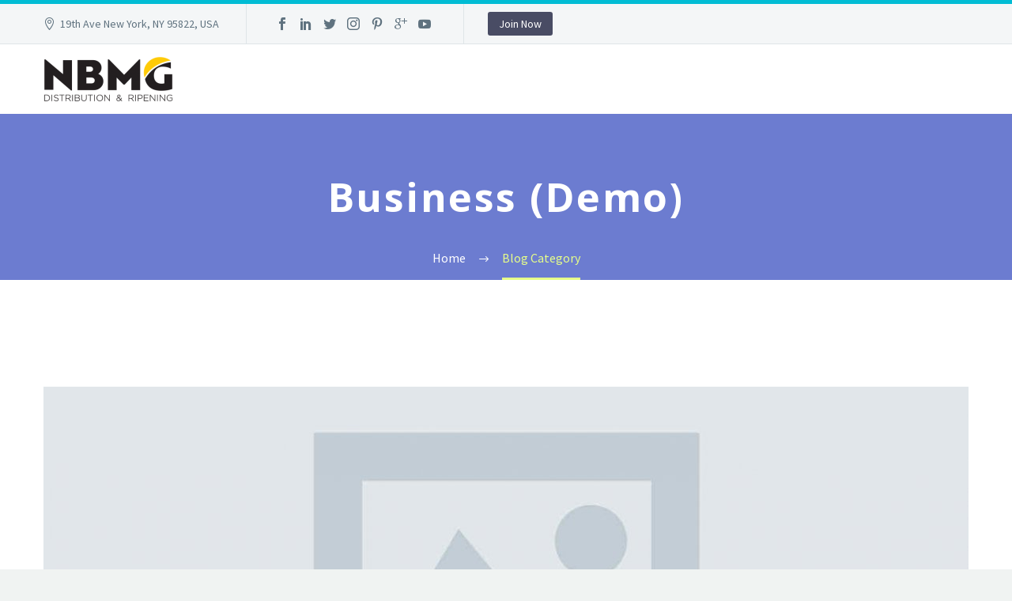

--- FILE ---
content_type: text/html; charset=UTF-8
request_url: http://www.nbmg.gr/category/business/
body_size: 10653
content:

<!DOCTYPE html>
<!--[if IE 7]>
<html class="ie ie7" lang="el" xmlns:og="http://ogp.me/ns#" xmlns:fb="http://ogp.me/ns/fb#">
<![endif]-->
<!--[if IE 8]>
<html class="ie ie8" lang="el" xmlns:og="http://ogp.me/ns#" xmlns:fb="http://ogp.me/ns/fb#">
<![endif]-->
<!--[if !(IE 7) | !(IE 8) ]><!-->
<html lang="el" xmlns:og="http://ogp.me/ns#" xmlns:fb="http://ogp.me/ns/fb#">
<!--<![endif]-->
<head>
	<meta name="facebook-domain-verification" content="x40uej2tafaoy4frx18ule8n5treps" />
	
	<meta charset="UTF-8">
	<meta name="viewport" content="width=device-width, initial-scale=1.0" />
	<link rel="profile" href="http://gmpg.org/xfn/11">
	<link rel="pingback" href="http://www.nbmg.gr/xmlrpc.php">
	<title>Business (Demo) &#8211; NBMG</title>
<meta name='robots' content='max-image-preview:large' />
<link rel='dns-prefetch' href='//fonts.googleapis.com' />
<link rel='dns-prefetch' href='//s.w.org' />
<link rel="alternate" type="application/rss+xml" title="NBMG &raquo; Feed" href="http://www.nbmg.gr/feed/" />
<link rel="alternate" type="application/rss+xml" title="NBMG &raquo; Business (Demo) Category Feed" href="http://www.nbmg.gr/category/business/feed/" />
<script type="text/javascript">
window._wpemojiSettings = {"baseUrl":"https:\/\/s.w.org\/images\/core\/emoji\/14.0.0\/72x72\/","ext":".png","svgUrl":"https:\/\/s.w.org\/images\/core\/emoji\/14.0.0\/svg\/","svgExt":".svg","source":{"concatemoji":"http:\/\/www.nbmg.gr\/wp-includes\/js\/wp-emoji-release.min.js?ver=6.0.11"}};
/*! This file is auto-generated */
!function(e,a,t){var n,r,o,i=a.createElement("canvas"),p=i.getContext&&i.getContext("2d");function s(e,t){var a=String.fromCharCode,e=(p.clearRect(0,0,i.width,i.height),p.fillText(a.apply(this,e),0,0),i.toDataURL());return p.clearRect(0,0,i.width,i.height),p.fillText(a.apply(this,t),0,0),e===i.toDataURL()}function c(e){var t=a.createElement("script");t.src=e,t.defer=t.type="text/javascript",a.getElementsByTagName("head")[0].appendChild(t)}for(o=Array("flag","emoji"),t.supports={everything:!0,everythingExceptFlag:!0},r=0;r<o.length;r++)t.supports[o[r]]=function(e){if(!p||!p.fillText)return!1;switch(p.textBaseline="top",p.font="600 32px Arial",e){case"flag":return s([127987,65039,8205,9895,65039],[127987,65039,8203,9895,65039])?!1:!s([55356,56826,55356,56819],[55356,56826,8203,55356,56819])&&!s([55356,57332,56128,56423,56128,56418,56128,56421,56128,56430,56128,56423,56128,56447],[55356,57332,8203,56128,56423,8203,56128,56418,8203,56128,56421,8203,56128,56430,8203,56128,56423,8203,56128,56447]);case"emoji":return!s([129777,127995,8205,129778,127999],[129777,127995,8203,129778,127999])}return!1}(o[r]),t.supports.everything=t.supports.everything&&t.supports[o[r]],"flag"!==o[r]&&(t.supports.everythingExceptFlag=t.supports.everythingExceptFlag&&t.supports[o[r]]);t.supports.everythingExceptFlag=t.supports.everythingExceptFlag&&!t.supports.flag,t.DOMReady=!1,t.readyCallback=function(){t.DOMReady=!0},t.supports.everything||(n=function(){t.readyCallback()},a.addEventListener?(a.addEventListener("DOMContentLoaded",n,!1),e.addEventListener("load",n,!1)):(e.attachEvent("onload",n),a.attachEvent("onreadystatechange",function(){"complete"===a.readyState&&t.readyCallback()})),(e=t.source||{}).concatemoji?c(e.concatemoji):e.wpemoji&&e.twemoji&&(c(e.twemoji),c(e.wpemoji)))}(window,document,window._wpemojiSettings);
</script>
<style type="text/css">
img.wp-smiley,
img.emoji {
	display: inline !important;
	border: none !important;
	box-shadow: none !important;
	height: 1em !important;
	width: 1em !important;
	margin: 0 0.07em !important;
	vertical-align: -0.1em !important;
	background: none !important;
	padding: 0 !important;
}
</style>
	<link rel='stylesheet' id='layerslider-css'  href='http://www.nbmg.gr/wp-content/plugins/LayerSlider/static/layerslider/css/layerslider.css?ver=6.7.6' type='text/css' media='all' />
<link rel='stylesheet' id='thegem-preloader-css'  href='http://www.nbmg.gr/wp-content/themes/thegem/css/thegem-preloader.css?ver=6.0.11' type='text/css' media='all' />
<style id='thegem-preloader-inline-css' type='text/css'>

		body:not(.compose-mode) .gem-icon .gem-icon-half-1,
		body:not(.compose-mode) .gem-icon .gem-icon-half-2 {
			opacity: 0 !important;
			}
</style>
<link rel='stylesheet' id='thegem-reset-css'  href='http://www.nbmg.gr/wp-content/themes/thegem/css/thegem-reset.css?ver=6.0.11' type='text/css' media='all' />
<style id='thegem-reset-inline-css' type='text/css'>

		.fullwidth-block {
			-webkit-transform: translate3d(0, 0, 0);
			-moz-transform: translate3d(0, 0, 0);
			-ms-transform: translate3d(0, 0, 0);
			transform: translate3d(0, 0, 0);
		}
</style>
<link rel='stylesheet' id='thegem-grid-css'  href='http://www.nbmg.gr/wp-content/themes/thegem/css/thegem-grid.css?ver=6.0.11' type='text/css' media='all' />
<link rel='stylesheet' id='thegem-style-css'  href='http://www.nbmg.gr/wp-content/themes/thegem/style.css?ver=6.0.11' type='text/css' media='all' />
<link rel='stylesheet' id='thegem-header-css'  href='http://www.nbmg.gr/wp-content/themes/thegem/css/thegem-header.css?ver=6.0.11' type='text/css' media='all' />
<link rel='stylesheet' id='thegem-widgets-css'  href='http://www.nbmg.gr/wp-content/themes/thegem/css/thegem-widgets.css?ver=6.0.11' type='text/css' media='all' />
<link rel='stylesheet' id='thegem-new-css-css'  href='http://www.nbmg.gr/wp-content/themes/thegem/css/thegem-new-css.css?ver=6.0.11' type='text/css' media='all' />
<link rel='stylesheet' id='perevazka-css-css-css'  href='http://www.nbmg.gr/wp-content/themes/thegem/css/thegem-perevazka-css.css?ver=6.0.11' type='text/css' media='all' />
<link rel='stylesheet' id='thegem-google-fonts-css'  href='//fonts.googleapis.com/css?family=Open+Sans%3A700%7CSource+Sans+Pro%3Aregular%2C300%7CMontserrat%3A700%2Cregular&#038;subset=greek-ext%2Clatin%2Ccyrillic-ext%2Ccyrillic%2Cgreek%2Clatin-ext%2Cvietnamese&#038;ver=6.0.11' type='text/css' media='all' />
<link rel='stylesheet' id='thegem-custom-css'  href='http://www.nbmg.gr/wp-content/themes/thegem/css/custom-PVl0J1Bb.css?ver=6.0.11' type='text/css' media='all' />
<link rel='stylesheet' id='js_composer_front-css'  href='http://www.nbmg.gr/wp-content/plugins/js_composer/assets/css/js_composer.min.css?ver=5.6' type='text/css' media='all' />
<link rel='stylesheet' id='thegem-additional-blog-1-css'  href='http://www.nbmg.gr/wp-content/themes/thegem/css/thegem-additional-blog-1.css?ver=6.0.11' type='text/css' media='all' />
<link rel='stylesheet' id='thegem-hovers-css'  href='http://www.nbmg.gr/wp-content/themes/thegem/css/thegem-hovers.css?ver=6.0.11' type='text/css' media='all' />
<link rel='stylesheet' id='thegem-lazy-loading-animations-css'  href='http://www.nbmg.gr/wp-content/themes/thegem/css/thegem-lazy-loading-animations.css?ver=6.0.11' type='text/css' media='all' />
<link rel='stylesheet' id='jquery-fancybox-css'  href='http://www.nbmg.gr/wp-content/themes/thegem/js/fancyBox/jquery.fancybox.min.css?ver=6.0.11' type='text/css' media='all' />
<link rel='stylesheet' id='thegem-vc_elements-css'  href='http://www.nbmg.gr/wp-content/themes/thegem/css/thegem-vc_elements.css?ver=6.0.11' type='text/css' media='all' />
<link rel='stylesheet' id='wp-block-library-css'  href='http://www.nbmg.gr/wp-includes/css/dist/block-library/style.min.css?ver=6.0.11' type='text/css' media='all' />
<style id='global-styles-inline-css' type='text/css'>
body{--wp--preset--color--black: #000000;--wp--preset--color--cyan-bluish-gray: #abb8c3;--wp--preset--color--white: #ffffff;--wp--preset--color--pale-pink: #f78da7;--wp--preset--color--vivid-red: #cf2e2e;--wp--preset--color--luminous-vivid-orange: #ff6900;--wp--preset--color--luminous-vivid-amber: #fcb900;--wp--preset--color--light-green-cyan: #7bdcb5;--wp--preset--color--vivid-green-cyan: #00d084;--wp--preset--color--pale-cyan-blue: #8ed1fc;--wp--preset--color--vivid-cyan-blue: #0693e3;--wp--preset--color--vivid-purple: #9b51e0;--wp--preset--gradient--vivid-cyan-blue-to-vivid-purple: linear-gradient(135deg,rgba(6,147,227,1) 0%,rgb(155,81,224) 100%);--wp--preset--gradient--light-green-cyan-to-vivid-green-cyan: linear-gradient(135deg,rgb(122,220,180) 0%,rgb(0,208,130) 100%);--wp--preset--gradient--luminous-vivid-amber-to-luminous-vivid-orange: linear-gradient(135deg,rgba(252,185,0,1) 0%,rgba(255,105,0,1) 100%);--wp--preset--gradient--luminous-vivid-orange-to-vivid-red: linear-gradient(135deg,rgba(255,105,0,1) 0%,rgb(207,46,46) 100%);--wp--preset--gradient--very-light-gray-to-cyan-bluish-gray: linear-gradient(135deg,rgb(238,238,238) 0%,rgb(169,184,195) 100%);--wp--preset--gradient--cool-to-warm-spectrum: linear-gradient(135deg,rgb(74,234,220) 0%,rgb(151,120,209) 20%,rgb(207,42,186) 40%,rgb(238,44,130) 60%,rgb(251,105,98) 80%,rgb(254,248,76) 100%);--wp--preset--gradient--blush-light-purple: linear-gradient(135deg,rgb(255,206,236) 0%,rgb(152,150,240) 100%);--wp--preset--gradient--blush-bordeaux: linear-gradient(135deg,rgb(254,205,165) 0%,rgb(254,45,45) 50%,rgb(107,0,62) 100%);--wp--preset--gradient--luminous-dusk: linear-gradient(135deg,rgb(255,203,112) 0%,rgb(199,81,192) 50%,rgb(65,88,208) 100%);--wp--preset--gradient--pale-ocean: linear-gradient(135deg,rgb(255,245,203) 0%,rgb(182,227,212) 50%,rgb(51,167,181) 100%);--wp--preset--gradient--electric-grass: linear-gradient(135deg,rgb(202,248,128) 0%,rgb(113,206,126) 100%);--wp--preset--gradient--midnight: linear-gradient(135deg,rgb(2,3,129) 0%,rgb(40,116,252) 100%);--wp--preset--duotone--dark-grayscale: url('#wp-duotone-dark-grayscale');--wp--preset--duotone--grayscale: url('#wp-duotone-grayscale');--wp--preset--duotone--purple-yellow: url('#wp-duotone-purple-yellow');--wp--preset--duotone--blue-red: url('#wp-duotone-blue-red');--wp--preset--duotone--midnight: url('#wp-duotone-midnight');--wp--preset--duotone--magenta-yellow: url('#wp-duotone-magenta-yellow');--wp--preset--duotone--purple-green: url('#wp-duotone-purple-green');--wp--preset--duotone--blue-orange: url('#wp-duotone-blue-orange');--wp--preset--font-size--small: 13px;--wp--preset--font-size--medium: 20px;--wp--preset--font-size--large: 36px;--wp--preset--font-size--x-large: 42px;}.has-black-color{color: var(--wp--preset--color--black) !important;}.has-cyan-bluish-gray-color{color: var(--wp--preset--color--cyan-bluish-gray) !important;}.has-white-color{color: var(--wp--preset--color--white) !important;}.has-pale-pink-color{color: var(--wp--preset--color--pale-pink) !important;}.has-vivid-red-color{color: var(--wp--preset--color--vivid-red) !important;}.has-luminous-vivid-orange-color{color: var(--wp--preset--color--luminous-vivid-orange) !important;}.has-luminous-vivid-amber-color{color: var(--wp--preset--color--luminous-vivid-amber) !important;}.has-light-green-cyan-color{color: var(--wp--preset--color--light-green-cyan) !important;}.has-vivid-green-cyan-color{color: var(--wp--preset--color--vivid-green-cyan) !important;}.has-pale-cyan-blue-color{color: var(--wp--preset--color--pale-cyan-blue) !important;}.has-vivid-cyan-blue-color{color: var(--wp--preset--color--vivid-cyan-blue) !important;}.has-vivid-purple-color{color: var(--wp--preset--color--vivid-purple) !important;}.has-black-background-color{background-color: var(--wp--preset--color--black) !important;}.has-cyan-bluish-gray-background-color{background-color: var(--wp--preset--color--cyan-bluish-gray) !important;}.has-white-background-color{background-color: var(--wp--preset--color--white) !important;}.has-pale-pink-background-color{background-color: var(--wp--preset--color--pale-pink) !important;}.has-vivid-red-background-color{background-color: var(--wp--preset--color--vivid-red) !important;}.has-luminous-vivid-orange-background-color{background-color: var(--wp--preset--color--luminous-vivid-orange) !important;}.has-luminous-vivid-amber-background-color{background-color: var(--wp--preset--color--luminous-vivid-amber) !important;}.has-light-green-cyan-background-color{background-color: var(--wp--preset--color--light-green-cyan) !important;}.has-vivid-green-cyan-background-color{background-color: var(--wp--preset--color--vivid-green-cyan) !important;}.has-pale-cyan-blue-background-color{background-color: var(--wp--preset--color--pale-cyan-blue) !important;}.has-vivid-cyan-blue-background-color{background-color: var(--wp--preset--color--vivid-cyan-blue) !important;}.has-vivid-purple-background-color{background-color: var(--wp--preset--color--vivid-purple) !important;}.has-black-border-color{border-color: var(--wp--preset--color--black) !important;}.has-cyan-bluish-gray-border-color{border-color: var(--wp--preset--color--cyan-bluish-gray) !important;}.has-white-border-color{border-color: var(--wp--preset--color--white) !important;}.has-pale-pink-border-color{border-color: var(--wp--preset--color--pale-pink) !important;}.has-vivid-red-border-color{border-color: var(--wp--preset--color--vivid-red) !important;}.has-luminous-vivid-orange-border-color{border-color: var(--wp--preset--color--luminous-vivid-orange) !important;}.has-luminous-vivid-amber-border-color{border-color: var(--wp--preset--color--luminous-vivid-amber) !important;}.has-light-green-cyan-border-color{border-color: var(--wp--preset--color--light-green-cyan) !important;}.has-vivid-green-cyan-border-color{border-color: var(--wp--preset--color--vivid-green-cyan) !important;}.has-pale-cyan-blue-border-color{border-color: var(--wp--preset--color--pale-cyan-blue) !important;}.has-vivid-cyan-blue-border-color{border-color: var(--wp--preset--color--vivid-cyan-blue) !important;}.has-vivid-purple-border-color{border-color: var(--wp--preset--color--vivid-purple) !important;}.has-vivid-cyan-blue-to-vivid-purple-gradient-background{background: var(--wp--preset--gradient--vivid-cyan-blue-to-vivid-purple) !important;}.has-light-green-cyan-to-vivid-green-cyan-gradient-background{background: var(--wp--preset--gradient--light-green-cyan-to-vivid-green-cyan) !important;}.has-luminous-vivid-amber-to-luminous-vivid-orange-gradient-background{background: var(--wp--preset--gradient--luminous-vivid-amber-to-luminous-vivid-orange) !important;}.has-luminous-vivid-orange-to-vivid-red-gradient-background{background: var(--wp--preset--gradient--luminous-vivid-orange-to-vivid-red) !important;}.has-very-light-gray-to-cyan-bluish-gray-gradient-background{background: var(--wp--preset--gradient--very-light-gray-to-cyan-bluish-gray) !important;}.has-cool-to-warm-spectrum-gradient-background{background: var(--wp--preset--gradient--cool-to-warm-spectrum) !important;}.has-blush-light-purple-gradient-background{background: var(--wp--preset--gradient--blush-light-purple) !important;}.has-blush-bordeaux-gradient-background{background: var(--wp--preset--gradient--blush-bordeaux) !important;}.has-luminous-dusk-gradient-background{background: var(--wp--preset--gradient--luminous-dusk) !important;}.has-pale-ocean-gradient-background{background: var(--wp--preset--gradient--pale-ocean) !important;}.has-electric-grass-gradient-background{background: var(--wp--preset--gradient--electric-grass) !important;}.has-midnight-gradient-background{background: var(--wp--preset--gradient--midnight) !important;}.has-small-font-size{font-size: var(--wp--preset--font-size--small) !important;}.has-medium-font-size{font-size: var(--wp--preset--font-size--medium) !important;}.has-large-font-size{font-size: var(--wp--preset--font-size--large) !important;}.has-x-large-font-size{font-size: var(--wp--preset--font-size--x-large) !important;}
</style>
<link rel='stylesheet' id='contact-form-7-css'  href='http://www.nbmg.gr/wp-content/plugins/contact-form-7/includes/css/styles.css?ver=5.6' type='text/css' media='all' />
<link rel='stylesheet' id='rs-plugin-settings-css'  href='http://www.nbmg.gr/wp-content/plugins/revslider/public/assets/css/settings.css?ver=5.4.8.1' type='text/css' media='all' />
<style id='rs-plugin-settings-inline-css' type='text/css'>
#rs-demo-id {}
</style>
<link rel='stylesheet' id='thegem_js_composer_front-css'  href='http://www.nbmg.gr/wp-content/themes/thegem/css/thegem-js_composer_columns.css?ver=6.0.11' type='text/css' media='all' />
<script type='text/javascript' id='thegem-settings-init-js-extra'>
/* <![CDATA[ */
var gemSettings = {"isTouch":"","forcedLasyDisabled":"","tabletPortrait":"1","tabletLandscape":"","topAreaMobileDisable":"","parallaxDisabled":"","fillTopArea":"","themePath":"http:\/\/www.nbmg.gr\/wp-content\/themes\/thegem","rootUrl":"http:\/\/www.nbmg.gr","mobileEffectsEnabled":"","isRTL":""};
/* ]]> */
</script>
<script type='text/javascript' src='http://www.nbmg.gr/wp-content/themes/thegem/js/thegem-settings-init.js?ver=6.0.11' id='thegem-settings-init-js'></script>
<script type='text/javascript' id='layerslider-greensock-js-extra'>
/* <![CDATA[ */
var LS_Meta = {"v":"6.7.6"};
/* ]]> */
</script>
<script type='text/javascript' src='http://www.nbmg.gr/wp-content/plugins/LayerSlider/static/layerslider/js/greensock.js?ver=1.19.0' id='layerslider-greensock-js'></script>
<script type='text/javascript' src='http://www.nbmg.gr/wp-includes/js/jquery/jquery.min.js?ver=3.6.0' id='jquery-core-js'></script>
<script type='text/javascript' src='http://www.nbmg.gr/wp-includes/js/jquery/jquery-migrate.min.js?ver=3.3.2' id='jquery-migrate-js'></script>
<script type='text/javascript' src='http://www.nbmg.gr/wp-content/plugins/LayerSlider/static/layerslider/js/layerslider.kreaturamedia.jquery.js?ver=6.7.6' id='layerslider-js'></script>
<script type='text/javascript' src='http://www.nbmg.gr/wp-content/plugins/LayerSlider/static/layerslider/js/layerslider.transitions.js?ver=6.7.6' id='layerslider-transitions-js'></script>
<script type='text/javascript' src='http://www.nbmg.gr/wp-content/themes/thegem/js/thegem-fullwidth-loader.js?ver=6.0.11' id='thegem-fullwidth-optimizer-js'></script>
<!--[if lt IE 9]>
<script type='text/javascript' src='http://www.nbmg.gr/wp-content/themes/thegem/js/html5.js?ver=3.7.3' id='html5-js'></script>
<![endif]-->
<script type='text/javascript' src='http://www.nbmg.gr/wp-content/plugins/revslider/public/assets/js/jquery.themepunch.tools.min.js?ver=5.4.8.1' id='tp-tools-js'></script>
<script type='text/javascript' src='http://www.nbmg.gr/wp-content/plugins/revslider/public/assets/js/jquery.themepunch.revolution.min.js?ver=5.4.8.1' id='revmin-js'></script>
<script type='text/javascript' id='zilla-likes-js-extra'>
/* <![CDATA[ */
var zilla_likes = {"ajaxurl":"http:\/\/www.nbmg.gr\/wp-admin\/admin-ajax.php"};
/* ]]> */
</script>
<script type='text/javascript' src='http://www.nbmg.gr/wp-content/plugins/zilla-likes/scripts/zilla-likes.js?ver=6.0.11' id='zilla-likes-js'></script>
<meta name="generator" content="Powered by LayerSlider 6.7.6 - Multi-Purpose, Responsive, Parallax, Mobile-Friendly Slider Plugin for WordPress." />
<!-- LayerSlider updates and docs at: https://layerslider.kreaturamedia.com -->
<link rel="https://api.w.org/" href="http://www.nbmg.gr/wp-json/" /><link rel="alternate" type="application/json" href="http://www.nbmg.gr/wp-json/wp/v2/categories/35" /><link rel="EditURI" type="application/rsd+xml" title="RSD" href="http://www.nbmg.gr/xmlrpc.php?rsd" />
<link rel="wlwmanifest" type="application/wlwmanifest+xml" href="http://www.nbmg.gr/wp-includes/wlwmanifest.xml" /> 
<meta name="generator" content="WordPress 6.0.11" />
<script type="text/javascript">
(function(url){
	if(/(?:Chrome\/26\.0\.1410\.63 Safari\/537\.31|WordfenceTestMonBot)/.test(navigator.userAgent)){ return; }
	var addEvent = function(evt, handler) {
		if (window.addEventListener) {
			document.addEventListener(evt, handler, false);
		} else if (window.attachEvent) {
			document.attachEvent('on' + evt, handler);
		}
	};
	var removeEvent = function(evt, handler) {
		if (window.removeEventListener) {
			document.removeEventListener(evt, handler, false);
		} else if (window.detachEvent) {
			document.detachEvent('on' + evt, handler);
		}
	};
	var evts = 'contextmenu dblclick drag dragend dragenter dragleave dragover dragstart drop keydown keypress keyup mousedown mousemove mouseout mouseover mouseup mousewheel scroll'.split(' ');
	var logHuman = function() {
		if (window.wfLogHumanRan) { return; }
		window.wfLogHumanRan = true;
		var wfscr = document.createElement('script');
		wfscr.type = 'text/javascript';
		wfscr.async = true;
		wfscr.src = url + '&r=' + Math.random();
		(document.getElementsByTagName('head')[0]||document.getElementsByTagName('body')[0]).appendChild(wfscr);
		for (var i = 0; i < evts.length; i++) {
			removeEvent(evts[i], logHuman);
		}
	};
	for (var i = 0; i < evts.length; i++) {
		addEvent(evts[i], logHuman);
	}
})('//www.nbmg.gr/?wordfence_lh=1&hid=1B7A39B36B8A02361D4A78264E9AB936');
</script>
<!-- Meta Pixel Code -->
<script type='text/javascript'>
!function(f,b,e,v,n,t,s){if(f.fbq)return;n=f.fbq=function(){n.callMethod?
n.callMethod.apply(n,arguments):n.queue.push(arguments)};if(!f._fbq)f._fbq=n;
n.push=n;n.loaded=!0;n.version='2.0';n.queue=[];t=b.createElement(e);t.async=!0;
t.src=v;s=b.getElementsByTagName(e)[0];s.parentNode.insertBefore(t,s)}(window,
document,'script','https://connect.facebook.net/en_US/fbevents.js');
</script>
<!-- End Meta Pixel Code -->
<script type='text/javascript'>
  fbq('init', '1230766610984361', {}, {
    "agent": "wordpress-6.0.11-3.0.8"
});
  </script><script type='text/javascript'>
  fbq('track', 'PageView', []);
  </script>
<!-- Meta Pixel Code -->
<noscript>
<img height="1" width="1" style="display:none" alt="fbpx"
src="https://www.facebook.com/tr?id=1230766610984361&ev=PageView&noscript=1" />
</noscript>
<!-- End Meta Pixel Code -->
<meta name="generator" content="Powered by WPBakery Page Builder - drag and drop page builder for WordPress."/>
<!--[if lte IE 9]><link rel="stylesheet" type="text/css" href="http://www.nbmg.gr/wp-content/plugins/js_composer/assets/css/vc_lte_ie9.min.css" media="screen"><![endif]--><meta name="generator" content="Powered by Slider Revolution 5.4.8.1 - responsive, Mobile-Friendly Slider Plugin for WordPress with comfortable drag and drop interface." />
<link rel="icon" href="http://www.nbmg.gr/wp-content/uploads/2018/04/NBMG-logo-lt.png" sizes="32x32" />
<link rel="icon" href="http://www.nbmg.gr/wp-content/uploads/2018/04/NBMG-logo-lt.png" sizes="192x192" />
<link rel="apple-touch-icon" href="http://www.nbmg.gr/wp-content/uploads/2018/04/NBMG-logo-lt.png" />
<meta name="msapplication-TileImage" content="http://www.nbmg.gr/wp-content/uploads/2018/04/NBMG-logo-lt.png" />
<script type="text/javascript">function setREVStartSize(e){									
						try{ e.c=jQuery(e.c);var i=jQuery(window).width(),t=9999,r=0,n=0,l=0,f=0,s=0,h=0;
							if(e.responsiveLevels&&(jQuery.each(e.responsiveLevels,function(e,f){f>i&&(t=r=f,l=e),i>f&&f>r&&(r=f,n=e)}),t>r&&(l=n)),f=e.gridheight[l]||e.gridheight[0]||e.gridheight,s=e.gridwidth[l]||e.gridwidth[0]||e.gridwidth,h=i/s,h=h>1?1:h,f=Math.round(h*f),"fullscreen"==e.sliderLayout){var u=(e.c.width(),jQuery(window).height());if(void 0!=e.fullScreenOffsetContainer){var c=e.fullScreenOffsetContainer.split(",");if (c) jQuery.each(c,function(e,i){u=jQuery(i).length>0?u-jQuery(i).outerHeight(!0):u}),e.fullScreenOffset.split("%").length>1&&void 0!=e.fullScreenOffset&&e.fullScreenOffset.length>0?u-=jQuery(window).height()*parseInt(e.fullScreenOffset,0)/100:void 0!=e.fullScreenOffset&&e.fullScreenOffset.length>0&&(u-=parseInt(e.fullScreenOffset,0))}f=u}else void 0!=e.minHeight&&f<e.minHeight&&(f=e.minHeight);e.c.closest(".rev_slider_wrapper").css({height:f})					
						}catch(d){console.log("Failure at Presize of Slider:"+d)}						
					};</script>
<noscript><style type="text/css"> .wpb_animate_when_almost_visible { opacity: 1; }</style></noscript>
</head>


<body class="archive category category-business category-35 wpb-js-composer js-comp-ver-5.6 vc_responsive">




<div id="page" class="layout-fullwidth header-style-3">

			<a href="#page" class="scroll-top-button"></a>
	
	
					<div id="top-area" class="top-area top-area-style-default top-area-alignment-left">
	<div class="container">
		<div class="top-area-items inline-inside">
							<div class="top-area-block top-area-contacts"><div class="gem-contacts inline-inside"><div class="gem-contacts-item gem-contacts-address">19th Ave New York, NY 95822, USA</div></div></div>
										<div class="top-area-block top-area-socials socials-colored-hover">	<div class="socials inline-inside">
									<a class="socials-item" href="#" target="_blank" title="facebook"><i class="socials-item-icon facebook "></i></a>
												<a class="socials-item" href="#" target="_blank" title="linkedin"><i class="socials-item-icon linkedin "></i></a>
												<a class="socials-item" href="#" target="_blank" title="twitter"><i class="socials-item-icon twitter "></i></a>
												<a class="socials-item" href="#" target="_blank" title="instagram"><i class="socials-item-icon instagram "></i></a>
												<a class="socials-item" href="#" target="_blank" title="pinterest"><i class="socials-item-icon pinterest "></i></a>
												<a class="socials-item" href="#" target="_blank" title="googleplus"><i class="socials-item-icon googleplus "></i></a>
																											<a class="socials-item" href="#" target="_blank" title="youtube"><i class="socials-item-icon youtube "></i></a>
												
	</div>
</div>
										<div class="top-area-block top-area-menu">
																<div class="top-area-button"><div class="gem-button-container gem-button-position-inline"><a class="gem-button gem-button-size-tiny gem-button-style-flat gem-button-text-weight-normal gem-button-no-uppercase" style="border-radius: 3px;" onmouseleave="" onmouseenter="" href="#" target="_self">Join Now</a></div> </div>
									</div>
					</div>
	</div>
</div>		
		<div id="site-header-wrapper"  class=" " >

			
			
			<header id="site-header" class="site-header animated-header mobile-menu-layout-default" role="banner">
								
								<div class="container">
					<div class="header-main logo-position-left header-layout-default header-style-3">
													<div class="site-title">
								<div class="site-logo"  style="width:164px;">
	<a href="http://www.nbmg.gr/" rel="home">
					<span class="logo"><img src="http://www.nbmg.gr/wp-content/uploads/thegem-logos/logo_acb420a0b0809b894b556069fb632643_1x.png" srcset="http://www.nbmg.gr/wp-content/uploads/thegem-logos/logo_acb420a0b0809b894b556069fb632643_1x.png 1x,http://www.nbmg.gr/wp-content/uploads/thegem-logos/logo_acb420a0b0809b894b556069fb632643_2x.png 2x,http://www.nbmg.gr/wp-content/uploads/thegem-logos/logo_acb420a0b0809b894b556069fb632643_3x.png 3x" alt="NBMG" style="width:164px;" class="default"/><img src="http://www.nbmg.gr/wp-content/uploads/thegem-logos/logo_acb420a0b0809b894b556069fb632643_1x.png" srcset="http://www.nbmg.gr/wp-content/uploads/thegem-logos/logo_acb420a0b0809b894b556069fb632643_1x.png 1x,http://www.nbmg.gr/wp-content/uploads/thegem-logos/logo_acb420a0b0809b894b556069fb632643_2x.png 2x,http://www.nbmg.gr/wp-content/uploads/thegem-logos/logo_acb420a0b0809b894b556069fb632643_3x.png 3x" alt="NBMG" style="width:132px;" class="small"/></span>
			</a>
</div>
							</div>
																		</div>
				</div>
							</header><!-- #site-header -->
					</div><!-- #site-header-wrapper -->

	
	<div id="main" class="site-main">

<div id="main-content" class="main-content">

<div id="page-title" class="page-title-block page-title-alignment-center page-title-style-1 " style="padding-top: 80px;padding-bottom: 80px;"><div class="container"><div class="page-title-title" style=""><h1 style="">  Business (Demo)</h1></div></div><div class="breadcrumbs-container"><div class="container"><div class="breadcrumbs"><span><a href="http://www.nbmg.gr/" itemprop="url"><span itemprop="title">Home</span></a></span> <span class="divider"><span class="bc-devider"></span></span> <span class="current">Blog Category</span></div><!-- .breadcrumbs --></div></div></div>
	<div class="block-content">
		<div class="container">
			<div class="panel row">
				<div class="panel-center col-xs-12">
				<div class="blog blog-style-default">
<article id="post-21685" class="item-animations-not-inited post-21685 post type-post status-publish format-standard has-post-thumbnail hentry category-business tag-mountains tag-nature tag-travelling">
		
	<div class="item-post-container">
		<div class="item-post clearfix">

							<div class="post-image"><div class="post-featured-content"><a href="http://www.nbmg.gr/2016/04/18/easy-to-use-gallery-system/">		<picture>
						<img src="http://www.nbmg.gr/wp-content/uploads/2016/04/dummy-post-square-1-thegem-blog-default-large.jpg" width="1170" height="540"  class="img-responsive" alt="dummy-post-square (Demo)" />
		</picture>
		</a></div></div>
			

			<div class="post-meta date-color">
				<div class="entry-meta clearfix gem-post-date">
					<div class="post-meta-right">
																		<span class="post-meta-likes"><a href="#" class="zilla-likes" id="zilla-likes-21685" title="Like this"><span class="zilla-likes-count">0</span> <span class="zilla-likes-postfix"></span></a></span>					</div>
					<div class="post-meta-left">
						<span class="post-meta-author">By admin@nbmg</span>													<span class="sep"></span> <span class="post-meta-categories"><a href="http://www.nbmg.gr/category/business/" title="View all posts in Business (Demo)">Business (Demo)</a></span>
											</div>
				</div><!-- .entry-meta -->
			</div>

			<div class="post-title">
				<h3 class="entry-title"><a href="http://www.nbmg.gr/2016/04/18/easy-to-use-gallery-system/" rel="bookmark">18 Apr: <span class="light">Easy To Use Gallery System (Demo)</span></a></h3>			</div>

			<div class="post-text">
				<div class="summary">
											Lorem ipsum dolor sit ametcon sectetur adipisicing elit, sed doiusmod tempor incidilabore et dolore magna aliqua. Ut enim ad mini veniam, quis nostrud exercitation ullamco laboris nisi ut aliquip ex ea									</div>
			</div>

			<div class="post-footer">
				<div class="post-footer-sharing"><div class="gem-button-container gem-button-position-inline"><a class="gem-button gem-button-size-tiny gem-button-style-flat gem-button-text-weight-normal gem-button-empty" style="border-radius: 3px;" onmouseleave="" onmouseenter="" href="#" target="_self"><i class="gem-print-icon gem-icon-pack-thegem-icons gem-icon-share"></i></a></div> <div class="sharing-popup">
<div class="socials-sharing socials socials-colored-hover ">
	<a class="socials-item" target="_blank" href="https://www.facebook.com/sharer/sharer.php?u=http%3A%2F%2Fwww.nbmg.gr%2F2016%2F04%2F18%2Feasy-to-use-gallery-system%2F" title="Facebook"><i class="socials-item-icon facebook"></i></a>
	<a class="socials-item" target="_blank" href="https://twitter.com/intent/tweet?text=Easy+To+Use+Gallery+System+%28Demo%29&#038;url=http%3A%2F%2Fwww.nbmg.gr%2F2016%2F04%2F18%2Feasy-to-use-gallery-system%2F" title="Twitter"><i class="socials-item-icon twitter"></i></a>
	<a class="socials-item" target="_blank" href="https://plus.google.com/share?url=http%3A%2F%2Fwww.nbmg.gr%2F2016%2F04%2F18%2Feasy-to-use-gallery-system%2F" title="Google Plus"><i class="socials-item-icon google-plus"></i></a>
	<a class="socials-item" target="_blank" href="https://pinterest.com/pin/create/button/?url=http%3A%2F%2Fwww.nbmg.gr%2F2016%2F04%2F18%2Feasy-to-use-gallery-system%2F&#038;description=Easy+To+Use+Gallery+System+%28Demo%29&#038;media=http%3A%2F%2Fwww.nbmg.gr%2Fwp-content%2Fuploads%2F2016%2F04%2Fdummy-post-square-1-thegem-blog-timeline-large.jpg" title="Pinterest"><i class="socials-item-icon pinterest"></i></a>
	<a class="socials-item" target="_blank" href="http://tumblr.com/widgets/share/tool?canonicalUrl=http%3A%2F%2Fwww.nbmg.gr%2F2016%2F04%2F18%2Feasy-to-use-gallery-system%2F" title="Tumblr"><i class="socials-item-icon tumblr"></i></a>
	<a class="socials-item" target="_blank" href="https://www.linkedin.com/shareArticle?mini=true&#038;url=http%3A%2F%2Fwww.nbmg.gr%2F2016%2F04%2F18%2Feasy-to-use-gallery-system%2F&#038;title=Easy+To+Use+Gallery+System+%28Demo%29&amp;summary=Lorem+Ipsum.+Proin+gravida+nibh+vel+velit+auctor+aliquet.+Aenean+sollicitudin%2C+lorem+quis+bibendum+auctor%2C+nisi+elit+consequat+ipsum%2C+nec+sagittis+sem+nibh+id+elit.+Duis+sed+odio+sit+amet+nibh+vulputate+cursus+a+sit+amet+mauris." title="LinkedIn"><i class="socials-item-icon linkedin"></i></a>
	<a class="socials-item" target="_blank" href="http://www.stumbleupon.com/submit?url=http%3A%2F%2Fwww.nbmg.gr%2F2016%2F04%2F18%2Feasy-to-use-gallery-system%2F&#038;title=Easy+To+Use+Gallery+System+%28Demo%29" title="StumbleUpon"><i class="socials-item-icon stumbleupon"></i></a>
</div>
<svg class="sharing-styled-arrow"><use xlink:href="http://www.nbmg.gr/wp-content/themes/thegem/css/post-arrow.svg#dec-post-arrow"></use></svg></div></div>
				<div class="post-read-more"><div class="gem-button-container gem-button-position-inline"><a class="gem-button gem-button-size-tiny gem-button-style-outline gem-button-text-weight-normal gem-button-border-2" style="border-radius: 3px;" onmouseleave="" onmouseenter="" href="http://www.nbmg.gr/2016/04/18/easy-to-use-gallery-system/" target="_self">Read More</a></div> </div>
			</div>

		</div>
	</div>
	</article><!-- #post-21685 -->

<article id="post-21691" class="item-animations-not-inited post-21691 post type-post status-publish format-standard has-post-thumbnail hentry category-business tag-mountains tag-nature tag-travelling">
		
	<div class="item-post-container">
		<div class="item-post clearfix">

							<div class="post-image"><div class="post-featured-content"><a href="http://www.nbmg.gr/2016/04/18/the-newest-part-of-team/">		<picture>
						<img src="http://www.nbmg.gr/wp-content/uploads/2016/04/dummy-post-square-1-thegem-blog-default-large.jpg" width="1170" height="540"  class="img-responsive" alt="dummy-post-square (Demo)" />
		</picture>
		</a></div></div>
			

			<div class="post-meta date-color">
				<div class="entry-meta clearfix gem-post-date">
					<div class="post-meta-right">
																		<span class="post-meta-likes"><a href="#" class="zilla-likes" id="zilla-likes-21691" title="Like this"><span class="zilla-likes-count">0</span> <span class="zilla-likes-postfix"></span></a></span>					</div>
					<div class="post-meta-left">
						<span class="post-meta-author">By admin@nbmg</span>													<span class="sep"></span> <span class="post-meta-categories"><a href="http://www.nbmg.gr/category/business/" title="View all posts in Business (Demo)">Business (Demo)</a></span>
											</div>
				</div><!-- .entry-meta -->
			</div>

			<div class="post-title">
				<h3 class="entry-title"><a href="http://www.nbmg.gr/2016/04/18/the-newest-part-of-team/" rel="bookmark">18 Apr: <span class="light">The Newest Part of Team (Demo)</span></a></h3>			</div>

			<div class="post-text">
				<div class="summary">
											Lorem ipsum dolor sit ametcon sectetur adipisicing elit, sed doiusmod tempor incidilabore et dolore magna aliqua. Ut enim ad mini veniam, quis nostrud exercitation ullamco laboris nisi ut aliquip ex ea									</div>
			</div>

			<div class="post-footer">
				<div class="post-footer-sharing"><div class="gem-button-container gem-button-position-inline"><a class="gem-button gem-button-size-tiny gem-button-style-flat gem-button-text-weight-normal gem-button-empty" style="border-radius: 3px;" onmouseleave="" onmouseenter="" href="#" target="_self"><i class="gem-print-icon gem-icon-pack-thegem-icons gem-icon-share"></i></a></div> <div class="sharing-popup">
<div class="socials-sharing socials socials-colored-hover ">
	<a class="socials-item" target="_blank" href="https://www.facebook.com/sharer/sharer.php?u=http%3A%2F%2Fwww.nbmg.gr%2F2016%2F04%2F18%2Fthe-newest-part-of-team%2F" title="Facebook"><i class="socials-item-icon facebook"></i></a>
	<a class="socials-item" target="_blank" href="https://twitter.com/intent/tweet?text=The+Newest+Part+of+Team+%28Demo%29&#038;url=http%3A%2F%2Fwww.nbmg.gr%2F2016%2F04%2F18%2Fthe-newest-part-of-team%2F" title="Twitter"><i class="socials-item-icon twitter"></i></a>
	<a class="socials-item" target="_blank" href="https://plus.google.com/share?url=http%3A%2F%2Fwww.nbmg.gr%2F2016%2F04%2F18%2Fthe-newest-part-of-team%2F" title="Google Plus"><i class="socials-item-icon google-plus"></i></a>
	<a class="socials-item" target="_blank" href="https://pinterest.com/pin/create/button/?url=http%3A%2F%2Fwww.nbmg.gr%2F2016%2F04%2F18%2Fthe-newest-part-of-team%2F&#038;description=The+Newest+Part+of+Team+%28Demo%29&#038;media=http%3A%2F%2Fwww.nbmg.gr%2Fwp-content%2Fuploads%2F2016%2F04%2Fdummy-post-square-1-thegem-blog-timeline-large.jpg" title="Pinterest"><i class="socials-item-icon pinterest"></i></a>
	<a class="socials-item" target="_blank" href="http://tumblr.com/widgets/share/tool?canonicalUrl=http%3A%2F%2Fwww.nbmg.gr%2F2016%2F04%2F18%2Fthe-newest-part-of-team%2F" title="Tumblr"><i class="socials-item-icon tumblr"></i></a>
	<a class="socials-item" target="_blank" href="https://www.linkedin.com/shareArticle?mini=true&#038;url=http%3A%2F%2Fwww.nbmg.gr%2F2016%2F04%2F18%2Fthe-newest-part-of-team%2F&#038;title=The+Newest+Part+of+Team+%28Demo%29&amp;summary=Lorem+Ipsum.+Proin+gravida+nibh+vel+velit+auctor+aliquet.+Aenean+sollicitudin%2C+lorem+quis+bibendum+auctor%2C+nisi+elit+consequat+ipsum%2C+nec+sagittis+sem+nibh+id+elit.+Duis+sed+odio+sit+amet+nibh+vulputate+cursus+a+sit+amet+mauris." title="LinkedIn"><i class="socials-item-icon linkedin"></i></a>
	<a class="socials-item" target="_blank" href="http://www.stumbleupon.com/submit?url=http%3A%2F%2Fwww.nbmg.gr%2F2016%2F04%2F18%2Fthe-newest-part-of-team%2F&#038;title=The+Newest+Part+of+Team+%28Demo%29" title="StumbleUpon"><i class="socials-item-icon stumbleupon"></i></a>
</div>
<svg class="sharing-styled-arrow"><use xlink:href="http://www.nbmg.gr/wp-content/themes/thegem/css/post-arrow.svg#dec-post-arrow"></use></svg></div></div>
				<div class="post-read-more"><div class="gem-button-container gem-button-position-inline"><a class="gem-button gem-button-size-tiny gem-button-style-outline gem-button-text-weight-normal gem-button-border-2" style="border-radius: 3px;" onmouseleave="" onmouseenter="" href="http://www.nbmg.gr/2016/04/18/the-newest-part-of-team/" target="_self">Read More</a></div> </div>
			</div>

		</div>
	</div>
	</article><!-- #post-21691 -->

<article id="post-21716" class="item-animations-not-inited post-21716 post type-post status-publish format-standard has-post-thumbnail hentry category-business tag-mountains tag-nature tag-travelling">
		
	<div class="item-post-container">
		<div class="item-post clearfix">

							<div class="post-image"><div class="post-featured-content"><a href="http://www.nbmg.gr/2016/04/18/organizing-your-workspace/">		<picture>
						<img src="http://www.nbmg.gr/wp-content/uploads/2016/04/dummy-post-square-1-thegem-blog-default-large.jpg" width="1170" height="540"  class="img-responsive" alt="dummy-post-square (Demo)" />
		</picture>
		</a></div></div>
			

			<div class="post-meta date-color">
				<div class="entry-meta clearfix gem-post-date">
					<div class="post-meta-right">
																		<span class="post-meta-likes"><a href="#" class="zilla-likes" id="zilla-likes-21716" title="Like this"><span class="zilla-likes-count">0</span> <span class="zilla-likes-postfix"></span></a></span>					</div>
					<div class="post-meta-left">
						<span class="post-meta-author">By admin@nbmg</span>													<span class="sep"></span> <span class="post-meta-categories"><a href="http://www.nbmg.gr/category/business/" title="View all posts in Business (Demo)">Business (Demo)</a></span>
											</div>
				</div><!-- .entry-meta -->
			</div>

			<div class="post-title">
				<h3 class="entry-title"><a href="http://www.nbmg.gr/2016/04/18/organizing-your-workspace/" rel="bookmark">18 Apr: <span class="light">Organizing Your Workspace (Demo)</span></a></h3>			</div>

			<div class="post-text">
				<div class="summary">
											Lorem ipsum dolor sit ametcon sectetur adipisicing elit, sed doiusmod tempor incidilabore et dolore magna aliqua. Ut enim ad mini veniam, quis nostrud exercitation ullamco laboris nisi ut aliquip ex ea									</div>
			</div>

			<div class="post-footer">
				<div class="post-footer-sharing"><div class="gem-button-container gem-button-position-inline"><a class="gem-button gem-button-size-tiny gem-button-style-flat gem-button-text-weight-normal gem-button-empty" style="border-radius: 3px;" onmouseleave="" onmouseenter="" href="#" target="_self"><i class="gem-print-icon gem-icon-pack-thegem-icons gem-icon-share"></i></a></div> <div class="sharing-popup">
<div class="socials-sharing socials socials-colored-hover ">
	<a class="socials-item" target="_blank" href="https://www.facebook.com/sharer/sharer.php?u=http%3A%2F%2Fwww.nbmg.gr%2F2016%2F04%2F18%2Forganizing-your-workspace%2F" title="Facebook"><i class="socials-item-icon facebook"></i></a>
	<a class="socials-item" target="_blank" href="https://twitter.com/intent/tweet?text=Organizing+Your+Workspace+%28Demo%29&#038;url=http%3A%2F%2Fwww.nbmg.gr%2F2016%2F04%2F18%2Forganizing-your-workspace%2F" title="Twitter"><i class="socials-item-icon twitter"></i></a>
	<a class="socials-item" target="_blank" href="https://plus.google.com/share?url=http%3A%2F%2Fwww.nbmg.gr%2F2016%2F04%2F18%2Forganizing-your-workspace%2F" title="Google Plus"><i class="socials-item-icon google-plus"></i></a>
	<a class="socials-item" target="_blank" href="https://pinterest.com/pin/create/button/?url=http%3A%2F%2Fwww.nbmg.gr%2F2016%2F04%2F18%2Forganizing-your-workspace%2F&#038;description=Organizing+Your+Workspace+%28Demo%29&#038;media=http%3A%2F%2Fwww.nbmg.gr%2Fwp-content%2Fuploads%2F2016%2F04%2Fdummy-post-square-1-thegem-blog-timeline-large.jpg" title="Pinterest"><i class="socials-item-icon pinterest"></i></a>
	<a class="socials-item" target="_blank" href="http://tumblr.com/widgets/share/tool?canonicalUrl=http%3A%2F%2Fwww.nbmg.gr%2F2016%2F04%2F18%2Forganizing-your-workspace%2F" title="Tumblr"><i class="socials-item-icon tumblr"></i></a>
	<a class="socials-item" target="_blank" href="https://www.linkedin.com/shareArticle?mini=true&#038;url=http%3A%2F%2Fwww.nbmg.gr%2F2016%2F04%2F18%2Forganizing-your-workspace%2F&#038;title=Organizing+Your+Workspace+%28Demo%29&amp;summary=Lorem+Ipsum.+Proin+gravida+nibh+vel+velit+auctor+aliquet.+Aenean+sollicitudin%2C+lorem+quis+bibendum+auctor%2C" title="LinkedIn"><i class="socials-item-icon linkedin"></i></a>
	<a class="socials-item" target="_blank" href="http://www.stumbleupon.com/submit?url=http%3A%2F%2Fwww.nbmg.gr%2F2016%2F04%2F18%2Forganizing-your-workspace%2F&#038;title=Organizing+Your+Workspace+%28Demo%29" title="StumbleUpon"><i class="socials-item-icon stumbleupon"></i></a>
</div>
<svg class="sharing-styled-arrow"><use xlink:href="http://www.nbmg.gr/wp-content/themes/thegem/css/post-arrow.svg#dec-post-arrow"></use></svg></div></div>
				<div class="post-read-more"><div class="gem-button-container gem-button-position-inline"><a class="gem-button gem-button-size-tiny gem-button-style-outline gem-button-text-weight-normal gem-button-border-2" style="border-radius: 3px;" onmouseleave="" onmouseenter="" href="http://www.nbmg.gr/2016/04/18/organizing-your-workspace/" target="_self">Read More</a></div> </div>
			</div>

		</div>
	</div>
	</article><!-- #post-21716 -->
</div>				</div>
							</div>
		</div><!-- .container -->
	</div><!-- .block-content -->
</div><!-- #main-content -->


		</div><!-- #main -->
		<div id="lazy-loading-point"></div>

											
			
			<footer id="footer-nav" class="site-footer">
				<div class="container"><div class="row">

					<div class="col-md-3 col-md-push-9">
													<div id="footer-socials"><div class="socials inline-inside socials-colored">
																														<a href="#" target="_blank" title="facebook" class="socials-item"><i class="socials-item-icon facebook"></i></a>
																																								<a href="#" target="_blank" title="linkedin" class="socials-item"><i class="socials-item-icon linkedin"></i></a>
																																								<a href="#" target="_blank" title="twitter" class="socials-item"><i class="socials-item-icon twitter"></i></a>
																																								<a href="#" target="_blank" title="instagram" class="socials-item"><i class="socials-item-icon instagram"></i></a>
																																								<a href="#" target="_blank" title="pinterest" class="socials-item"><i class="socials-item-icon pinterest"></i></a>
																																								<a href="#" target="_blank" title="googleplus" class="socials-item"><i class="socials-item-icon googleplus"></i></a>
																																																																																																	<a href="#" target="_blank" title="youtube" class="socials-item"><i class="socials-item-icon youtube"></i></a>
																																																						</div></div><!-- #footer-socials -->
											</div>

					<div class="col-md-6">
											</div>

					<div class="col-md-3 col-md-pull-9"><div class="footer-site-info">2017 &copy; Copyrights CodexThemes</div></div>

				</div></div>
			</footer><!-- #footer-nav -->
						
			</div><!-- #page -->

	
	    <!-- Meta Pixel Event Code -->
    <script type='text/javascript'>
        document.addEventListener( 'wpcf7mailsent', function( event ) {
        if( "fb_pxl_code" in event.detail.apiResponse){
          eval(event.detail.apiResponse.fb_pxl_code);
        }
      }, false );
    </script>
    <!-- End Meta Pixel Event Code -->
    <div id='fb-pxl-ajax-code'></div><link rel='stylesheet' id='mediaelement-css'  href='http://www.nbmg.gr/wp-includes/js/mediaelement/mediaelementplayer-legacy.min.css?ver=4.2.16' type='text/css' media='all' />
<link rel='stylesheet' id='wp-mediaelement-css'  href='http://www.nbmg.gr/wp-content/themes/thegem/css/wp-mediaelement.css?ver=6.0.11' type='text/css' media='all' />
<link rel='stylesheet' id='thegem-blog-css'  href='http://www.nbmg.gr/wp-content/themes/thegem/css/thegem-blog.css?ver=6.0.11' type='text/css' media='all' />
<link rel='stylesheet' id='thegem-additional-blog-css'  href='http://www.nbmg.gr/wp-content/themes/thegem/css/thegem-additional-blog.css?ver=6.0.11' type='text/css' media='all' />
<link rel='stylesheet' id='thegem-blog-timeline-new-css'  href='http://www.nbmg.gr/wp-content/themes/thegem/css/thegem-blog-timeline-new.css?ver=6.0.11' type='text/css' media='all' />
<script type='text/javascript' src='http://www.nbmg.gr/wp-content/themes/thegem/js/jquery.dlmenu.js?ver=6.0.11' id='jquery-dlmenu-js'></script>
<script type='text/javascript' id='thegem-menu-init-script-js-extra'>
/* <![CDATA[ */
var thegem_dlmenu_settings = {"backLabel":"Back","showCurrentLabel":"Show this page"};
/* ]]> */
</script>
<script type='text/javascript' src='http://www.nbmg.gr/wp-content/themes/thegem/js/thegem-menu_init.js?ver=6.0.11' id='thegem-menu-init-script-js'></script>
<script type='text/javascript' src='http://www.nbmg.gr/wp-content/themes/thegem/js/svg4everybody.js?ver=6.0.11' id='svg4everybody-js'></script>
<script type='text/javascript' src='http://www.nbmg.gr/wp-content/themes/thegem/js/thegem-form-elements.js?ver=6.0.11' id='thegem-form-elements-js'></script>
<script type='text/javascript' src='http://www.nbmg.gr/wp-content/themes/thegem/js/jquery.easing.js?ver=6.0.11' id='jquery-easing-js'></script>
<script type='text/javascript' src='http://www.nbmg.gr/wp-content/themes/thegem/js/thegem-header.js?ver=6.0.11' id='thegem-header-js'></script>
<script type='text/javascript' src='http://www.nbmg.gr/wp-content/themes/thegem/js/thegem-lazyLoading.js?ver=6.0.11' id='thegem-lazy-loading-js'></script>
<script type='text/javascript' src='http://www.nbmg.gr/wp-content/themes/thegem/js/jquery.transform.js?ver=6.0.11' id='jquery-transform-js'></script>
<script type='text/javascript' src='http://www.nbmg.gr/wp-includes/js/jquery/ui/effect.min.js?ver=1.13.1' id='jquery-effects-core-js'></script>
<script type='text/javascript' src='http://www.nbmg.gr/wp-includes/js/jquery/ui/effect-drop.min.js?ver=1.13.1' id='jquery-effects-drop-js'></script>
<script type='text/javascript' src='http://www.nbmg.gr/wp-content/themes/thegem/js/odometer.js?ver=6.0.11' id='odometr-js'></script>
<script type='text/javascript' src='http://www.nbmg.gr/wp-content/themes/thegem/js/thegem-sticky.js?ver=6.0.11' id='thegem-sticky-js'></script>
<script type='text/javascript' src='http://www.nbmg.gr/wp-content/themes/thegem/js/functions.js?ver=6.0.11' id='thegem-scripts-js'></script>
<script type='text/javascript' src='http://www.nbmg.gr/wp-content/themes/thegem/js/fancyBox/jquery.mousewheel.pack.js?ver=6.0.11' id='jquery-mousewheel-js'></script>
<script type='text/javascript' src='http://www.nbmg.gr/wp-content/themes/thegem/js/fancyBox/jquery.fancybox.min.js?ver=6.0.11' id='jquery-fancybox-js'></script>
<script type='text/javascript' src='http://www.nbmg.gr/wp-content/themes/thegem/js/fancyBox/jquery.fancybox-init.js?ver=6.0.11' id='fancybox-init-script-js'></script>
<script type='text/javascript' src='http://www.nbmg.gr/wp-content/themes/thegem/js/thegem-vc_elements_init.js?ver=6.0.11' id='thegem-vc_elements-js'></script>
<script type='text/javascript' src='http://www.nbmg.gr/wp-includes/js/dist/vendor/regenerator-runtime.min.js?ver=0.13.9' id='regenerator-runtime-js'></script>
<script type='text/javascript' src='http://www.nbmg.gr/wp-includes/js/dist/vendor/wp-polyfill.min.js?ver=3.15.0' id='wp-polyfill-js'></script>
<script type='text/javascript' id='contact-form-7-js-extra'>
/* <![CDATA[ */
var wpcf7 = {"api":{"root":"http:\/\/www.nbmg.gr\/wp-json\/","namespace":"contact-form-7\/v1"}};
/* ]]> */
</script>
<script type='text/javascript' src='http://www.nbmg.gr/wp-content/plugins/contact-form-7/includes/js/index.js?ver=5.6' id='contact-form-7-js'></script>
<script type='text/javascript' src='http://www.nbmg.gr/wp-content/themes/thegem/js/thegem-scrollMonitor.js?ver=6.0.11' id='thegem-scroll-monitor-js'></script>
<script type='text/javascript' src='http://www.nbmg.gr/wp-content/themes/thegem/js/thegem-itemsAnimations.js?ver=6.0.11' id='thegem-items-animations-js'></script>
<script type='text/javascript' id='mediaelement-core-js-before'>
var mejsL10n = {"language":"el","strings":{"mejs.download-file":"Download File","mejs.install-flash":"You are using a browser that does not have Flash player enabled or installed. Please turn on your Flash player plugin or download the latest version from https:\/\/get.adobe.com\/flashplayer\/","mejs.fullscreen":"Fullscreen","mejs.play":"Play","mejs.pause":"Pause","mejs.time-slider":"Time Slider","mejs.time-help-text":"Use Left\/Right Arrow keys to advance one second, Up\/Down arrows to advance ten seconds.","mejs.live-broadcast":"Live Broadcast","mejs.volume-help-text":"Use Up\/Down Arrow keys to increase or decrease volume.","mejs.unmute":"Unmute","mejs.mute":"Mute","mejs.volume-slider":"Volume Slider","mejs.video-player":"Video Player","mejs.audio-player":"Audio Player","mejs.captions-subtitles":"Captions\/Subtitles","mejs.captions-chapters":"Chapters","mejs.none":"None","mejs.afrikaans":"Afrikaans","mejs.albanian":"Albanian","mejs.arabic":"Arabic","mejs.belarusian":"Belarusian","mejs.bulgarian":"Bulgarian","mejs.catalan":"Catalan","mejs.chinese":"Chinese","mejs.chinese-simplified":"Chinese (Simplified)","mejs.chinese-traditional":"Chinese (Traditional)","mejs.croatian":"Croatian","mejs.czech":"Czech","mejs.danish":"Danish","mejs.dutch":"Dutch","mejs.english":"English","mejs.estonian":"Estonian","mejs.filipino":"Filipino","mejs.finnish":"Finnish","mejs.french":"French","mejs.galician":"Galician","mejs.german":"German","mejs.greek":"Greek","mejs.haitian-creole":"Haitian Creole","mejs.hebrew":"Hebrew","mejs.hindi":"Hindi","mejs.hungarian":"Hungarian","mejs.icelandic":"Icelandic","mejs.indonesian":"Indonesian","mejs.irish":"Irish","mejs.italian":"Italian","mejs.japanese":"Japanese","mejs.korean":"Korean","mejs.latvian":"Latvian","mejs.lithuanian":"Lithuanian","mejs.macedonian":"Macedonian","mejs.malay":"Malay","mejs.maltese":"Maltese","mejs.norwegian":"Norwegian","mejs.persian":"Persian","mejs.polish":"Polish","mejs.portuguese":"Portuguese","mejs.romanian":"Romanian","mejs.russian":"Russian","mejs.serbian":"Serbian","mejs.slovak":"Slovak","mejs.slovenian":"Slovenian","mejs.spanish":"Spanish","mejs.swahili":"Swahili","mejs.swedish":"Swedish","mejs.tagalog":"Tagalog","mejs.thai":"Thai","mejs.turkish":"Turkish","mejs.ukrainian":"Ukrainian","mejs.vietnamese":"Vietnamese","mejs.welsh":"Welsh","mejs.yiddish":"Yiddish"}};
</script>
<script type='text/javascript' src='http://www.nbmg.gr/wp-includes/js/mediaelement/mediaelement-and-player.min.js?ver=4.2.16' id='mediaelement-core-js'></script>
<script type='text/javascript' src='http://www.nbmg.gr/wp-includes/js/mediaelement/mediaelement-migrate.min.js?ver=6.0.11' id='mediaelement-migrate-js'></script>
<script type='text/javascript' id='mediaelement-js-extra'>
/* <![CDATA[ */
var _wpmejsSettings = {"pluginPath":"\/wp-includes\/js\/mediaelement\/","classPrefix":"mejs-","stretching":"responsive","hideVideoControlsOnLoad":"1","audioVolume":"vertical"};
/* ]]> */
</script>
<script type='text/javascript' src='http://www.nbmg.gr/wp-content/themes/thegem/js/thegem-mediaelement.js?ver=6.0.11' id='thegem-mediaelement-js'></script>
<script type='text/javascript' src='http://www.nbmg.gr/wp-includes/js/imagesloaded.min.js?ver=4.1.4' id='imagesloaded-js'></script>
<script type='text/javascript' src='http://www.nbmg.gr/wp-content/themes/thegem/js/thegem-blog.js?ver=6.0.11' id='thegem-blog-js'></script>
<script type='text/javascript' src='http://www.nbmg.gr/wp-content/themes/thegem/js/jquery.touchSwipe.min.js?ver=6.0.11' id='jquery-touchSwipe-js'></script>
<script type='text/javascript' src='http://www.nbmg.gr/wp-content/themes/thegem/js/jquery.carouFredSel.js?ver=6.0.11' id='jquery-carouFredSel-js'></script>
<script type='text/javascript' src='http://www.nbmg.gr/wp-content/themes/thegem/js/thegem-gallery.js?ver=6.0.11' id='thegem-gallery-js'></script>
</body>
</html>
